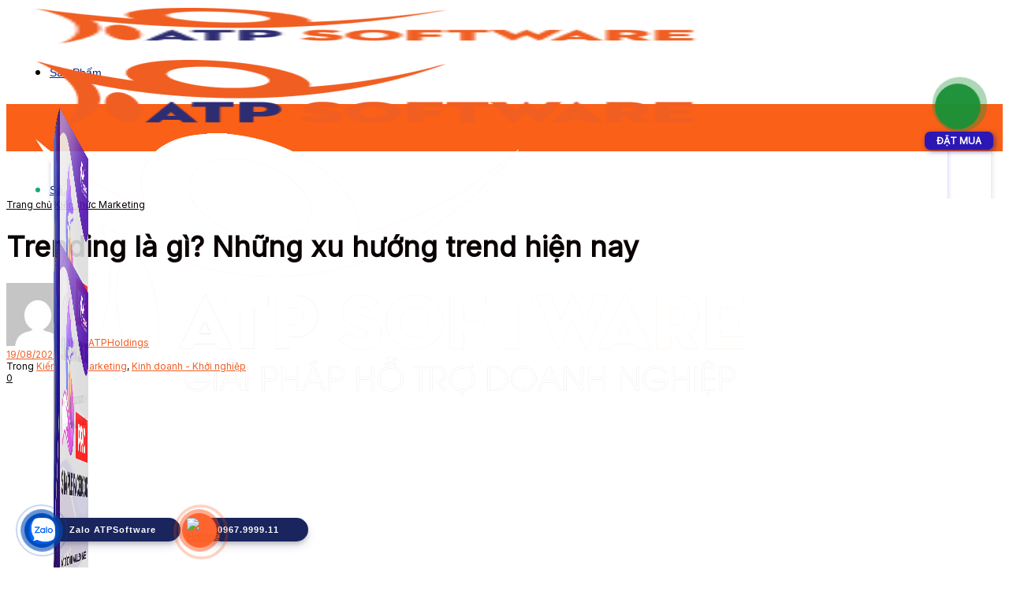

--- FILE ---
content_type: text/html; charset=utf-8
request_url: https://www.google.com/recaptcha/api2/aframe
body_size: 182
content:
<!DOCTYPE HTML><html><head><meta http-equiv="content-type" content="text/html; charset=UTF-8"></head><body><script nonce="LgUtTEYv9FoMshS1OMvFbw">/** Anti-fraud and anti-abuse applications only. See google.com/recaptcha */ try{var clients={'sodar':'https://pagead2.googlesyndication.com/pagead/sodar?'};window.addEventListener("message",function(a){try{if(a.source===window.parent){var b=JSON.parse(a.data);var c=clients[b['id']];if(c){var d=document.createElement('img');d.src=c+b['params']+'&rc='+(localStorage.getItem("rc::a")?sessionStorage.getItem("rc::b"):"");window.document.body.appendChild(d);sessionStorage.setItem("rc::e",parseInt(sessionStorage.getItem("rc::e")||0)+1);localStorage.setItem("rc::h",'1769289010535');}}}catch(b){}});window.parent.postMessage("_grecaptcha_ready", "*");}catch(b){}</script></body></html>

--- FILE ---
content_type: image/svg+xml; charset=utf-8
request_url: https://seal.onesign.global/seal.js?type=seal&lang=vi
body_size: 5479
content:
<?xml version="1.0" encoding="UTF-8" standalone="no"?>
<svg xmlns="http://www.w3.org/2000/svg" xmlns:xlink="http://www.w3.org/1999/xlink" viewBox="0 0 55.562 14.552" height="55" width="210">
<path
     d="m 13.157671,7.8945574 q 0,-1.21195 0.650862,-1.8958653 0.650862,-0.6872818 1.680204,-0.6872818 0.67402,0 1.215214,0.3220645 0.541195,0.3220645 0.823474,0.8997811 0.285644,0.5743501 0.285644,1.3058048 0,0.7404322 -0.298906,1.3247801 -0.298907,0.5843466 -0.846733,0.8875382 -0.547826,0.298907 -1.18206,0.298907 -0.687281,0 -1.228476,-0.332062 Q 13.715699,9.6861624 13.436685,9.1118128 13.157773,8.5374623 13.157773,7.8965978 Z m 0.663104,0.01 q 0,0.879888 0.471518,1.3879274 0.474783,0.5046726 1.188691,0.5046726 0.72717,0 1.195321,-0.5113036 0.471518,-0.5113039 0.471518,-1.4509733 0,-0.5943452 -0.202502,-1.0359725 -0.199237,-0.4447922 -0.587612,-0.6872842 -0.38511,-0.2456545 -0.866626,-0.2456545 -0.684017,0 -1.178693,0.4715179 -0.491411,0.4692736 -0.491411,1.5671698 z m 1.21093,0.898965 -0.889069,-0.8645856 0.354199,-0.344508 0.53487,0.5200775 1.343245,-1.3064169 0.354403,0.3445081 z"
     id="path867"
     style="fill:#ececec;stroke-width:0.102016" />
  <path
     style="fill:#ececec;stroke-width:0.102016"
     id="path2693"
     d="M 46.22728,8.701198 46.834887,8.64815 c 0.02877,0.2434779 0.09518,0.4441088 0.199238,0.6018938 0.106233,0.154929 0.270036,0.2807476 0.491411,0.3774586 0.221375,0.09522 0.470396,0.142823 0.747063,0.142823 0.245723,0 0.462677,-0.03652 0.650862,-0.109565 0.188117,-0.07304 0.327539,-0.17268 0.418266,-0.2989066 0.09297,-0.128404 0.139455,-0.267826 0.139455,-0.418266 0,-0.1527516 -0.04427,-0.2855762 -0.132824,-0.3984739 C 49.259808,8.4300396 49.113721,8.3337363 48.910097,8.2562042 48.779516,8.2051962 48.490641,8.1269839 48.043471,8.0215674 47.596301,7.9130903 47.283452,7.8112784 47.104924,7.7161315 46.872531,7.5937123 46.699104,7.4432047 46.584642,7.2646086 46.471745,7.0830201 46.415296,6.8804844 46.415296,6.6570013 c 0,-0.2457225 0.06971,-0.4748164 0.209132,-0.6872817 0.139422,-0.2147097 0.343454,-0.3773913 0.612096,-0.4880446 0.267826,-0.1106533 0.565543,-0.16598 0.89315,-0.16598 0.360797,0 0.678407,0.058659 0.95283,0.1759776 0.276667,0.115074 0.489201,0.2855087 0.6376,0.5113042 0.148263,0.2257954 0.227938,0.4814475 0.239023,0.7669563 l -0.617605,0.046519 C 49.308333,6.508772 49.195436,6.2763457 49.002829,6.119173 48.8124,5.9627485 48.530156,5.8845362 48.156097,5.8845362 c -0.389565,0 -0.67402,0.071955 -0.853364,0.2158658 -0.1771,0.1416663 -0.26565,0.3132232 -0.26565,0.5146708 0,0.1747874 0.06308,0.3186299 0.18924,0.4315276 0.123983,0.1128977 0.44717,0.229094 0.96956,0.3485887 0.524634,0.1173184 0.884342,0.2202526 1.079125,0.3088025 0.283333,0.1305805 0.492465,0.2965945 0.627398,0.4980421 0.135001,0.1992712 0.202502,0.4294873 0.202502,0.6906483 0,0.2589848 -0.07413,0.5035848 -0.222395,0.7338004 -0.148263,0.227972 -0.361885,0.4061596 -0.640864,0.5345636 -0.276667,0.12616 -0.588768,0.18924 -0.936303,0.18924 -0.440505,0 -0.810143,-0.0642 -1.108914,-0.192606 C 46.899905,10.029275 46.666391,9.8367034 46.495888,9.5799634 46.32763,9.3209788 46.23908,9.0288048 46.230239,8.7034423 Z" />
  <path
     id="path1095"
     style="font-style:normal;font-variant:normal;font-weight:normal;font-stretch:normal;font-size:21.32999992px;font-family:Arial;-inkscape-font-specification:Arial;writing-mode:lr-tb;fill:#ececec;fill-opacity:1;fill-rule:nonzero;stroke:none;stroke-width:0.31755328"
     d="m 25.334403,9.1201958 0.615165,0.0761 q -0.145523,0.5390946 -0.539095,0.8367522 -0.393578,0.297659 -1.005426,0.297659 -0.770611,0 -1.223714,-0.4729446 -0.449801,-0.4762606 -0.449801,-1.332855 0,-0.8863628 0.456413,-1.3758481 0.456412,-0.4894828 1.184022,-0.4894828 0.704467,0 1.150951,0.4795631 0.446492,0.4795632 0.446492,1.3493873 0,0.052927 -0.003,0.1587537 h -2.619402 q 0.03309,0.5787772 0.327421,0.8863628 0.294358,0.307579 0.734229,0.307579 0.327429,0 0.558937,-0.171983 0.231515,-0.171976 0.367119,-0.5490146 z M 23.37977,8.1577678 h 1.961243 Q 25.301362,7.7145864 25.116117,7.4929901 24.831688,7.1490305 24.378586,7.1490305 q -0.41011,0 -0.69123,0.274508 -0.277817,0.274508 -0.307586,0.7342293 z" />
  <path
     id="path1097"
     style="font-style:normal;font-variant:normal;font-weight:normal;font-stretch:normal;font-size:21.32999992px;font-family:Arial;-inkscape-font-specification:Arial;writing-mode:lr-tb;fill:#ececec;fill-opacity:1;fill-rule:nonzero;stroke:none;stroke-width:0.31755328"
     d="m 26.96192,8.6935532 0.605245,-0.052927 q 0.043,0.3638106 0.198436,0.5986266 0.158755,0.231516 0.489484,0.3770386 0.330738,0.142214 0.74415,0.142214 0.367119,0 0.648238,-0.109144 0.281127,-0.109144 0.416722,-0.2976586 0.138912,-0.191825 0.138912,-0.4167216 0,-0.228206 -0.132293,-0.3968813 Q 29.93852,8.3661174 29.634243,8.2503631 29.439109,8.1742636 28.77103,8.0155376 28.10295,7.8534832 27.835054,7.7112694 27.487785,7.5293643 27.315808,7.2614677 27.147134,6.9902692 27.147134,6.6562307 q 0,-0.3671122 0.208364,-0.6846184 0.208359,-0.3208107 0.608548,-0.4861759 0.400182,-0.1653714 0.889666,-0.1653714 0.539095,0 0.949205,0.1752924 0.41342,0.1719766 0.635008,0.5093259 0.221595,0.3373481 0.238126,0.7639908 l -0.615158,0.046283 q -0.04964,-0.459723 -0.337348,-0.6945397 -0.284436,-0.2348255 -0.843373,-0.2348255 -0.582087,0 -0.849984,0.2149761 -0.264587,0.2116741 -0.264587,0.5126341 0,0.2612852 0.188517,0.4299598 0.185213,0.1686747 0.965745,0.347269 0.783833,0.1752861 1.07488,0.3075803 0.42334,0.1951343 0.625087,0.4961018 0.201746,0.2976594 0.201746,0.6879202 0,0.3869596 -0.221588,0.7309202 -0.221595,0.340657 -0.638317,0.5324826 -0.41342,0.188516 -0.932665,0.188516 -0.658159,0 -1.10465,-0.191825 Q 27.481173,9.9503014 27.226507,9.5666504 26.975149,9.1796918 26.96192,8.6935182 Z" />
  <path
     id="path1099"
     style="font-style:normal;font-variant:normal;font-weight:normal;font-stretch:normal;font-size:21.32999992px;font-family:Arial;-inkscape-font-specification:Arial;writing-mode:lr-tb;fill:#ececec;fill-opacity:1;fill-rule:nonzero;stroke:none;stroke-width:0.31755328"
     d="M 31.814093,6.0873728 V 5.4027545 h 0.595316 v 0.6846183 z m 0,4.1639322 V 6.7389202 h 0.595316 v 3.5123848 z" />
  <path
     id="path1101"
     style="font-style:normal;font-variant:normal;font-weight:normal;font-stretch:normal;font-size:21.32999992px;font-family:Arial;-inkscape-font-specification:Arial;writing-mode:lr-tb;fill:#ececec;fill-opacity:1;fill-rule:nonzero;stroke:none;stroke-width:0.31755328"
     d="m 34.301521,11.018605 c 0,0 0.349475,0.165365 0.605239,0.165365 0.275613,0 0.488384,-0.05513 0.638315,-0.165365 0.149933,-0.110253 0.251358,-0.264587 0.30428,-0.463032 0.03088,-0.121272 0.04522,-0.375925 0.04301,-0.7639906 -0.260179,0.3064806 -0.584298,0.4597226 -0.972356,0.4597226 -0.482873,0 -0.856595,-0.174188 -1.121182,-0.5225636 -0.264587,-0.3483666 -0.39688,-0.7661936 -0.39688,-1.2534737 0,-0.3351442 0.06062,-0.6438302 0.181905,-0.926054 0.121273,-0.2844289 0.296553,-0.5038127 0.525865,-0.6581588 0.231507,-0.1543385 0.502713,-0.2315072 0.813602,-0.2315072 0.414518,0 0.756275,0.1675677 1.025269,0.5027133 V 6.7389202 h 0.549015 v 3.0361302 c 0,0.5468116 -0.0562,0.9337636 -0.168675,1.1608716 -0.110241,0.229305 -0.286633,0.410103 -0.529165,0.542397 -0.240338,0.132294 -0.536891,0.198444 -0.889674,0.198444 -0.418926,0 -1.01535,-0.284436 -1.01535,-0.284436 z M 34.013784,8.4322758 c 0,0.4608194 0.09149,0.797061 0.274507,1.008729 0.183003,0.2116736 0.412315,0.3175056 0.687922,0.3175056 0.273409,0 0.502714,-0.104731 0.687927,-0.3141956 0.185206,-0.211668 0.277817,-0.5424046 0.277817,-0.9921984 0,-0.4299522 -0.09592,-0.7540699 -0.287736,-0.9723555 -0.189624,-0.2182856 -0.418935,-0.3274284 -0.687929,-0.3274284 -0.264587,0 -0.489484,0.1080472 -0.67469,0.3241189 -0.185214,0.213878 -0.277818,0.5324836 -0.277818,0.9558244 z" />
  <path
     style="font-style:normal;font-variant:normal;font-weight:normal;font-stretch:normal;font-size:21.32999992px;font-family:Arial;-inkscape-font-specification:Arial;writing-mode:lr-tb;fill:#ececec;fill-opacity:1;fill-rule:nonzero;stroke:none;stroke-width:0.31755328"
     d="m 38.584794,6.6694913 c -0.169749,0.011095 -0.330028,0.042324 -0.475713,0.1060552 -0.178597,0.074952 -0.312467,0.1742334 -0.400664,0.2977111 -0.08819,0.1234663 -0.149548,0.2699553 -0.184825,0.4397357 -0.02204,0.1102409 -0.03347,0.3030579 -0.03347,0.578664 V 10.251267 H 38.08553 V 8.1146082 c 0,-0.2425414 0.02319,-0.423013 0.06947,-0.5420767 0.04628,-0.1212726 0.129023,-0.2172254 0.248085,-0.2877838 0.05559,-0.03462 0.116621,-0.060012 0.18173,-0.078142 0.171664,-0.02722 0.380464,-0.066039 0.669215,0 0.06512,0.018155 0.12611,0.043547 0.181729,0.078142 0.119067,0.07054 0.201785,0.1665175 0.248087,0.2877838 0.04628,0.1190662 0.06947,0.2995353 0.06947,0.5420767 v 2.1366578 h 0.595409 v -2.15961 c 0,-0.2756061 -0.01147,-0.468423 -0.03347,-0.578664 -0.0353,-0.1697803 -0.09662,-0.3162644 -0.184825,-0.4397357 -0.0882,-0.1234789 -0.222067,-0.2227462 -0.400662,-0.297711 -0.145684,-0.063744 -0.30597,-0.094961 -0.475713,-0.1060552 -0.335479,-0.021269 -0.351418,-0.020967 -0.669214,0 z"
     id="path1111" />
  <path
     id="path1109"
     d="m 19.975108,6.6694913 c -0.169742,0.011095 -0.330028,0.042324 -0.475704,0.1060552 -0.178596,0.074952 -0.312475,0.1742334 -0.400662,0.2977111 -0.0882,0.1234663 -0.149551,0.2699553 -0.184826,0.4397357 -0.02204,0.1102409 -0.03347,0.3030579 -0.03347,0.578664 V 10.251267 H 19.47586 V 8.1146082 c 0,-0.2425414 0.02319,-0.423013 0.06947,-0.5420767 0.04628,-0.1212726 0.12903,-0.2172254 0.248094,-0.2877838 0.05559,-0.03462 0.116621,-0.060012 0.181721,-0.078142 0.171664,-0.02722 0.380464,-0.066039 0.669216,0 0.06512,0.018155 0.126116,0.043547 0.181728,0.078142 0.119067,0.07054 0.201785,0.1665175 0.248087,0.2877838 0.04628,0.1190662 0.06947,0.2995353 0.06947,0.5420767 v 2.1366578 h 0.595415 v -2.15961 c 0,-0.2756061 -0.01147,-0.468423 -0.03347,-0.578664 -0.0353,-0.1697803 -0.09662,-0.3162644 -0.184825,-0.4397357 -0.08819,-0.1234789 -0.222068,-0.2227462 -0.400663,-0.297711 -0.145676,-0.063744 -0.305962,-0.094961 -0.475712,-0.1060552 -0.335481,-0.021269 -0.351409,-0.020967 -0.669216,0 z"
     style="font-style:normal;font-variant:normal;font-weight:normal;font-stretch:normal;font-size:21.32999992px;font-family:Arial;-inkscape-font-specification:Arial;writing-mode:lr-tb;fill:#ececec;fill-opacity:1;fill-rule:nonzero;stroke:none;stroke-width:0.31755328" />
  <path
     d="M 51.100584,10.265102 V 5.3975118 h 0.644129 v 4.2931386 h 2.397376 V 10.265 Z"
     id="path861"
     style="fill:#ececec;stroke-width:0.102016" />
  
  <path
     d="M 41.357342,8.701198 41.964949,8.64815 c 0.02877,0.2434779 0.09518,0.4441088 0.199238,0.6018938 0.106233,0.154929 0.270036,0.2807476 0.491411,0.3774586 0.221375,0.09522 0.470396,0.142823 0.747063,0.142823 0.245723,0 0.462677,-0.03652 0.650862,-0.109565 0.188117,-0.07304 0.327539,-0.17268 0.418266,-0.2989066 0.09297,-0.128404 0.139455,-0.267826 0.139455,-0.418266 0,-0.1527516 -0.04427,-0.2855762 -0.132824,-0.3984739 C 44.38987,8.4300396 44.243783,8.3337363 44.040159,8.2562042 43.909578,8.2051962 43.620703,8.1269839 43.173533,8.0215674 42.726363,7.9130903 42.413514,7.8112784 42.234986,7.7161315 42.002593,7.5937123 41.829166,7.4432047 41.714704,7.2646086 41.601807,7.0830201 41.545358,6.8804844 41.545358,6.6570013 c 0,-0.2457225 0.06971,-0.4748164 0.209132,-0.6872817 0.139422,-0.2147097 0.343454,-0.3773913 0.612096,-0.4880446 0.267826,-0.1106533 0.565543,-0.16598 0.89315,-0.16598 0.360797,0 0.678407,0.058659 0.95283,0.1759776 0.276667,0.115074 0.489201,0.2855087 0.6376,0.5113042 0.148263,0.2257954 0.227938,0.4814475 0.239023,0.7669563 l -0.617605,0.046519 C 44.438395,6.508772 44.325498,6.2763457 44.132891,6.119173 43.942462,5.9627485 43.660218,5.8845362 43.286159,5.8845362 c -0.389565,0 -0.67402,0.071955 -0.853364,0.2158658 -0.1771,0.1416663 -0.26565,0.3132232 -0.26565,0.5146708 0,0.1747874 0.06308,0.3186299 0.18924,0.4315276 0.123983,0.1128977 0.44717,0.229094 0.96956,0.3485887 0.524634,0.1173184 0.884342,0.2202526 1.079125,0.3088025 0.283333,0.1305805 0.492465,0.2965945 0.627398,0.4980421 0.135001,0.1992712 0.202502,0.4294873 0.202502,0.6906483 0,0.2589848 -0.07413,0.5035848 -0.222395,0.7338004 -0.148263,0.227972 -0.361885,0.4061596 -0.640864,0.5345636 -0.276667,0.12616 -0.588768,0.18924 -0.936303,0.18924 -0.440505,0 -0.810143,-0.0642 -1.108914,-0.192606 C 42.029967,10.029275 41.796453,9.8367034 41.62595,9.5799634 41.457692,9.3209788 41.369142,9.0288048 41.360301,8.7034423 Z"
     id="path913"
     style="fill:#ececec;stroke-width:0.102016" />
  <g
     id="text5602"
     style="font-style:normal;font-weight:normal;font-size:25.87148857px;line-height:1.25;font-family:sans-serif;letter-spacing:0px;word-spacing:0px;fill:#f2f2f2;fill-opacity:1;stroke:none;stroke-width:0.64678723"
     aria-label="be secure  "
     transform="matrix(0.76254261,0,0,0.76254261,-161.28885,-203.43978)">
    <path
       id="path2268"
       style="font-size:3.43546677px;fill:#f2f2f2;stroke-width:0.64678723"
       d="m 230.25237,282.17319 q 0,-0.34052 -0.14091,-0.53343 -0.13923,-0.19459 -0.38414,-0.19459 -0.24491,0 -0.38582,0.19459 -0.13923,0.19291 -0.13923,0.53343 0,0.34053 0.13923,0.53512 0.14091,0.19291 0.38582,0.19291 0.24491,0 0.38414,-0.19291 0.14091,-0.19459 0.14091,-0.53512 z m -1.0501,-0.65589 q 0.0973,-0.16775 0.24491,-0.24827 0.14929,-0.0822 0.35562,-0.0822 0.34221,0 0.55525,0.27175 0.21471,0.27175 0.21471,0.7146 0,0.44286 -0.21471,0.71461 -0.21304,0.27175 -0.55525,0.27175 -0.20633,0 -0.35562,-0.0805 -0.14762,-0.0822 -0.24491,-0.24994 v 0.28181 h -0.31033 v -2.61015 h 0.31033 z" />
    <path
       id="path2270"
       style="font-size:3.43546677px;fill:#f2f2f2;stroke-width:0.64678723"
       d="m 232.69141,282.09435 v 0.15097 h -1.41914 q 0.0201,0.31872 0.19123,0.48647 0.17278,0.16607 0.47976,0.16607 0.17781,0 0.34388,-0.0436 0.16775,-0.0436 0.33214,-0.13085 v 0.29188 q -0.16607,0.0705 -0.34052,0.10736 -0.17446,0.0369 -0.35395,0.0369 -0.44956,0 -0.71293,-0.26169 -0.26168,-0.26168 -0.26168,-0.70789 0,-0.46131 0.24826,-0.73138 0.24995,-0.27175 0.67267,-0.27175 0.37911,0 0.59886,0.24491 0.22142,0.24323 0.22142,0.6626 z m -0.30865,-0.0906 q -0.003,-0.2533 -0.14259,-0.40427 -0.13755,-0.15098 -0.36569,-0.15098 -0.25833,0 -0.41433,0.14594 -0.15433,0.14594 -0.17781,0.41099 z" />
    <path
       id="path2272"
       style="font-size:3.43546677px;fill:#f2f2f2;stroke-width:0.64678723"
       d="m 235.48944,281.28749 v 0.29188 q -0.13084,-0.0671 -0.27175,-0.10065 -0.14091,-0.0335 -0.29188,-0.0335 -0.22981,0 -0.34556,0.0704 -0.11407,0.0705 -0.11407,0.21136 0,0.10736 0.0822,0.16943 0.0822,0.0604 0.33046,0.11575 l 0.10568,0.0235 q 0.32879,0.0704 0.46634,0.19962 0.13923,0.12749 0.13923,0.3573 0,0.26169 -0.20801,0.41434 -0.20633,0.15265 -0.56866,0.15265 -0.15097,0 -0.31537,-0.0302 -0.16271,-0.0285 -0.34388,-0.0872 v -0.31872 q 0.1711,0.0889 0.33717,0.1342 0.16607,0.0436 0.32879,0.0436 0.21807,0 0.33549,-0.0738 0.11743,-0.0755 0.11743,-0.21136 0,-0.12581 -0.0856,-0.19291 -0.0839,-0.0671 -0.37073,-0.12917 l -0.10735,-0.0252 q -0.28685,-0.0604 -0.41434,-0.18452 -0.12749,-0.12581 -0.12749,-0.34389 0,-0.26504 0.18788,-0.4093 0.18788,-0.14426 0.53344,-0.14426 0.1711,0 0.32207,0.0252 0.15097,0.0252 0.27846,0.0755 z" />
    <path
       id="path2274"
       style="font-size:3.43546677px;fill:#f2f2f2;stroke-width:0.64678723"
       d="m 237.69029,282.09435 v 0.15097 h -1.41915 q 0.0201,0.31872 0.19124,0.48647 0.17278,0.16607 0.47975,0.16607 0.17782,0 0.34389,-0.0436 0.16774,-0.0436 0.33214,-0.13085 v 0.29188 q -0.16607,0.0705 -0.34053,0.10736 -0.17446,0.0369 -0.35395,0.0369 -0.44956,0 -0.71293,-0.26169 -0.26168,-0.26168 -0.26168,-0.70789 0,-0.46131 0.24827,-0.73138 0.24994,-0.27175 0.67266,-0.27175 0.37911,0 0.59886,0.24491 0.22143,0.24323 0.22143,0.6626 z m -0.30866,-0.0906 q -0.003,-0.2533 -0.14258,-0.40427 -0.13756,-0.15098 -0.36569,-0.15098 -0.25833,0 -0.41434,0.14594 -0.15433,0.14594 -0.17781,0.41099 z" />
    <path
       id="path2276"
       style="font-size:3.43546677px;fill:#f2f2f2;stroke-width:0.64678723"
       d="m 239.54893,281.30426 v 0.28853 q -0.13084,-0.0721 -0.26337,-0.10736 -0.13084,-0.0369 -0.26504,-0.0369 -0.30026,0 -0.46633,0.19124 -0.16607,0.18955 -0.16607,0.53343 0,0.34389 0.16607,0.53512 0.16607,0.18955 0.46633,0.18955 0.1342,0 0.26504,-0.0352 0.13253,-0.0369 0.26337,-0.10903 v 0.28517 q -0.12917,0.0604 -0.2684,0.0906 -0.13755,0.0302 -0.29356,0.0302 -0.4244,0 -0.67434,-0.26672 -0.24994,-0.26672 -0.24994,-0.71964 0,-0.45962 0.25162,-0.72299 0.2533,-0.26336 0.69279,-0.26336 0.14259,0 0.27846,0.0302 0.13588,0.0285 0.26337,0.0872 z" />
    <path
       id="path2278"
       style="font-size:3.43546677px;fill:#f2f2f2;stroke-width:0.64678723"
       d="m 240.0572,282.36946 v -1.13733 h 0.30866 v 1.12559 q 0,0.26671 0.104,0.40091 0.104,0.13252 0.31201,0.13252 0.24994,0 0.39421,-0.15936 0.14594,-0.15936 0.14594,-0.43446 v -1.0652 h 0.30865 v 1.87877 h -0.30865 v -0.28852 q -0.11239,0.1711 -0.26169,0.25497 -0.14762,0.0822 -0.34388,0.0822 -0.32375,0 -0.4915,-0.2013 -0.16775,-0.2013 -0.16775,-0.58879 z m 0.77667,-1.18262 z" />
    <path
       id="path2280"
       style="font-size:3.43546677px;fill:#f2f2f2;stroke-width:0.64678723"
       d="m 243.35847,281.52066 q -0.052,-0.0302 -0.11407,-0.0436 -0.0604,-0.0151 -0.13419,-0.0151 -0.26169,0 -0.4026,0.17111 -0.13923,0.16942 -0.13923,0.48814 v 0.98971 h -0.31033 v -1.87877 h 0.31033 v 0.29188 q 0.0973,-0.1711 0.2533,-0.2533 0.156,-0.0839 0.37911,-0.0839 0.0319,0 0.0704,0.005 0.0386,0.003 0.0855,0.0117 z" />
    <path
       id="path2282"
       style="font-size:3.43546677px;fill:#f2f2f2;stroke-width:0.64678723"
       d="m 245.21879,282.09435 v 0.15097 h -1.41914 q 0.0201,0.31872 0.19123,0.48647 0.17278,0.16607 0.47976,0.16607 0.17781,0 0.34388,-0.0436 0.16775,-0.0436 0.33214,-0.13085 v 0.29188 q -0.16607,0.0705 -0.34053,0.10736 -0.17446,0.0369 -0.35395,0.0369 -0.44956,0 -0.71292,-0.26169 -0.26169,-0.26168 -0.26169,-0.70789 0,-0.46131 0.24827,-0.73138 0.24994,-0.27175 0.67267,-0.27175 0.3791,0 0.59885,0.24491 0.22143,0.24323 0.22143,0.6626 z m -0.30866,-0.0906 q -0.003,-0.2533 -0.14258,-0.40427 -0.13755,-0.15098 -0.36569,-0.15098 -0.25833,0 -0.41434,0.14594 -0.15432,0.14594 -0.17781,0.41099 z" />
  </g>
	<g>
	<text y="5" x="15" font-family="sans-serif" font-weight="bold" font-size="4px" fill="#0c4f17" class=" OneSignShowTime ShowTime1">Được đảm bảo bởi</text>
	<text y="5" x="15" font-family="sans-serif" font-weight="normal" font-size="4px" fill="#448254" class="OneSignShowTime ShowTime2">Giờ 21:10:07 UTC</text>
	<text y="5" x="15" font-family="sans-serif" font-weight="normal" font-size="4px" fill="#448254" class="OneSignShowTime ShowTime3">Ngày 24-01-2026 UTC</text>
	</g>
	<style>
	.OneSignShowTime{
		opacity:0
	}
	.OneSignShowTime.ShowTime1{
		animation: OneSingShowAnimation 12s infinite;
	}
	.OneSignShowTime.ShowTime2{
		animation: OneSingShowAnimation1 12s infinite;
		animation-delay: 4s;
	}
	.OneSignShowTime.ShowTime3{
		animation: OneSingShowAnimation2 12s infinite;
		animation-delay: 8s;
	}
	@keyframes OneSingShowAnimation{
		0% {opacity: 0;}
		16% {opacity: 1;}
		33% {opacity: 0;}		
		100% {opacity: 0;}
	}
	@keyframes OneSingShowAnimation1{
		0% {opacity: 0;}
		16% {opacity: 1;}
		33% {opacity: 0;}		
		100% {opacity: 0;}
	}
	@keyframes OneSingShowAnimation2{
		0% {opacity: 0;}
		16% {opacity: 1;}
		33% {opacity: 0;}		
		100% {opacity: 0;}
	}
	</style>
	</svg>